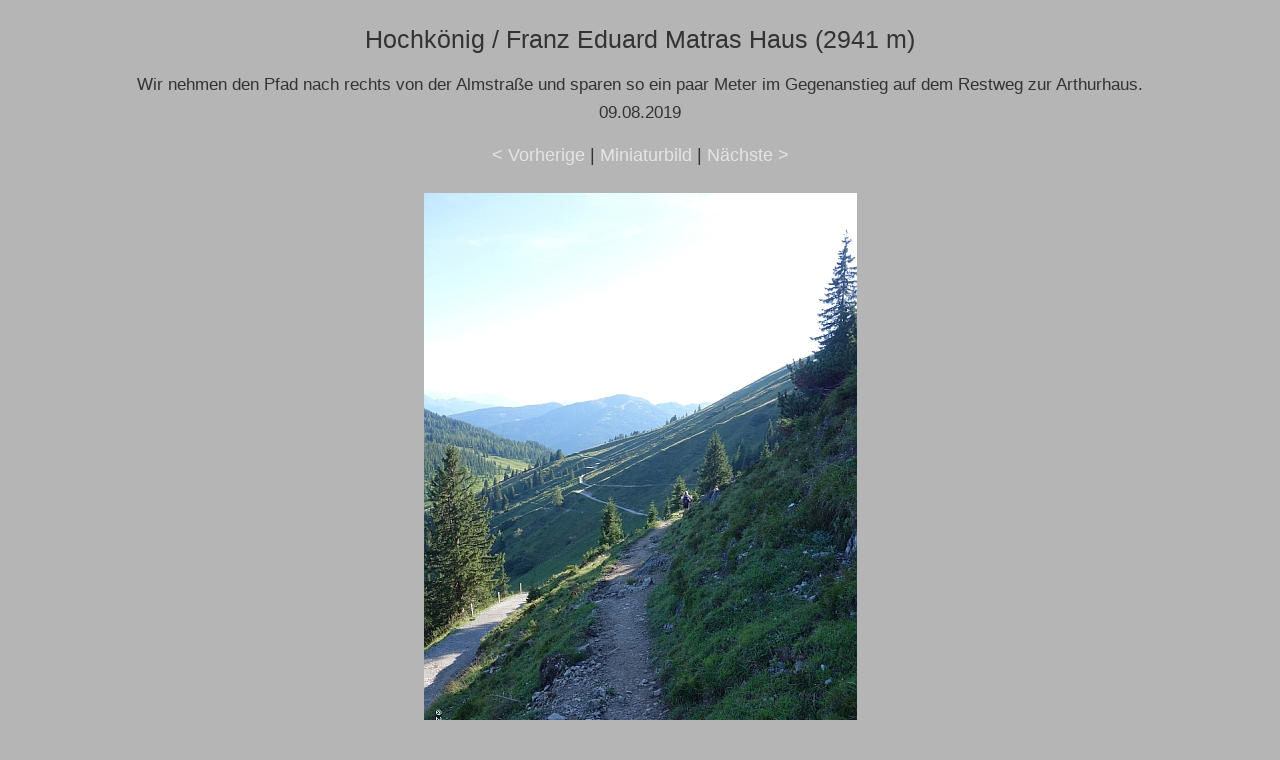

--- FILE ---
content_type: text/html; charset=UTF-8
request_url: https://www.kraxl.de/19/hochkoenig/original/hochkoenig-094.html
body_size: 979
content:
<!doctype html>
<html lang="de">
<head>
  <meta charset="utf-8">
  <meta name="viewport" content="width=device-width, initial-scale=1">
  <meta name="Autor" content="H.Wessels, www.kraxl.de">
  <meta name="copyright" content="www.kraxl.de">
  <meta name="createDate" content="2019-08-08">
  <meta name="page-topic" content="Hobby">
  <meta name="abstract" content="Bergsteigen">
  <meta name="content-language" content="de">
  <META NAME="Subject" CONTENT="Bergtour, Wandern, Klettersteigen, Bergsport ">
  <meta name="description" content="Bilder zur Bergtour vom Arthurhaus über das Birgkar und die Birgkarscharte zum Matrashaus. Abstieg über die Mitterfeldalm zurück zum Arthurhaus.">
  <meta name="GENERATOR" content="XnView">
  <link rel="stylesheet" type="text/css" href="https://www.kraxl.de/css/galerie.css">
  <link rel="icon" href="https://www.kraxl.de/favicon.ico" type="image/vnd.microsoft.icon">
  <title>Bergtour vom Arthurhaus übers Birgkar auf den Hochkönig</title>
  </head>
<body>
  <div class="center">
    <h1>Hochkönig / Franz Eduard Matras Haus (2941 m)</h1>
    <h3>Wir nehmen den Pfad nach rechts von der Almstraße und sparen so ein paar Meter im Gegenanstieg auf dem Restweg zur Arthurhaus.<br>
	09.08.2019</h3>
    <div id="navt">
      <a href="hochkoenig-093.html">&lt; Vorherige</a> | <a href="../index.html">Miniaturbild</a> | <a href="hochkoenig-095.html">Nächste &gt;</a>
    </div>
    <div id="pic" class="content" style="max-width: 433px;"> <a href="hochkoenig-095.html"><img class="img-float" src="hochkoenig-094.jpg" width="433" height="650" alt="hochkoenig-094.jpg"></a><br>
    </div>
    <div id="caption" class="content" style="max-width: 433px;">
      
    </div>
    <div id="navb">&nbsp;&nbsp;&nbsp;</div>
  </div>
 <div id="footer" >
		<div id="box-footer" class="flexbox">    
		<div class="box-01">
		<strong>Infos</strong><br>
		<a href="https://www.kraxl.de/impressum.html#Haftungsausschluss" class="speziell">Haftungsausschluss</a><br>
            <a href="https://www.kraxl.de/datenschutz.html" class="speziell">Datenschutzhinweis</a> <br>
		</div>
		<div class="box-02">
        <strong>Über uns</strong><br>
		<a href="https://www.kraxl.de/kontakt.html" class="speziell">Kontakt</a><br>
		<a href="https://www.kraxl.de/impressum.html" class="speziell">Impressum</a><br>
	</div>
	<div class="box-03">
        <strong>Inhalt</strong><br>
		<a href="https://www.kraxl.de/seitenindex.html" class="speziell">Seitenindex</a>&nbsp;
	</div>
</div><br>&nbsp;
	© 2002 - 2026 - <a href="https://www.kraxl.de/" class="speziell">kraxl.de</a> - Alle Rechte vorbehalten.
	<p>&nbsp;</p>
</div>
</body>

</html>

